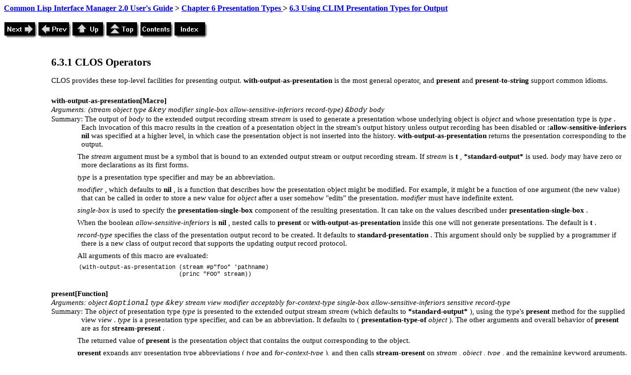

--- FILE ---
content_type: text/html
request_url: https://www.lispworks.com/documentation/lw60/CLIM/html/climuser-103.htm
body_size: 12460
content:
<!DOCTYPE HTML PUBLIC "-//W3C//DTD HTML 4.0//EN"><HTML>
<HEAD>
<META HTTP-EQUIV="Content-Type" CONTENT="text/html; charset=ISO-8859-1">
<META HTTP-EQUIV="Content-Style-Type" CONTENT="text/css">
<META NAME="GENERATOR" CONTENT="Adobe FrameMaker 6.0/HTML Export Filter">
<LINK REL="STYLESHEET" HREF="climuser.css" CHARSET="ISO-8859-1" TYPE="text/css">
<TITLE>
 6.3.1	CLOS Operators
</TITLE>

<LINK REL="next" HREF="climuser-104.htm" TYPE="text/html">
<LINK REL="prev" HREF="climuser-102.htm" TYPE="text/html">
<LINK REL="up" HREF="climuser-102.htm" TYPE="text/html">
<LINK REL="top" HREF="climuser.htm" TYPE="text/html">
<LINK REL="contents" HREF="climuser-2.htm" TYPE="text/html">
<LINK REL="index" HREF="climuser-348.htm" TYPE="text/html">
</HEAD>
<BODY BGCOLOR="#ffffff">
<DIV CLASS="HTMLBreadCrumbs"><A HREF="climuser.htm">Common Lisp Interface Manager 2.0 User's Guide</A> &gt <A HREF="climuser-92.htm">Chapter 6   	Presentation Types </A> &gt <A HREF="climuser-102.htm">6.3	Using CLIM Presentation Types for Output </A><BR><BR>
</DIV><A HREF="climuser-104.htm"><IMG ALIGN=BOTTOM SRC=next.gif ALT=Next BORDER=0></A><A HREF="climuser-102.htm"><IMG ALIGN=BOTTOM SRC=prev.gif ALT=Prev BORDER=0></A><A HREF="climuser-102.htm"><IMG ALIGN=BOTTOM SRC=up.gif ALT=Up BORDER=0></A><A HREF="climuser.htm"><IMG ALIGN=BOTTOM SRC=top.gif ALT=Top BORDER=0></A><A HREF="climuser-2.htm"><IMG ALIGN=BOTTOM SRC=contents.gif ALT=Contents BORDER=0></A><A HREF="climuser-348.htm"><IMG ALIGN=BOTTOM SRC=index.gif ALT=Index BORDER=0></A>
<H3 CLASS="Subsection">
<A NAME="pgfId-383498"></A>6.3.1	CLOS Operators</H3>
<P CLASS="text">
<A NAME="pgfId-385554"></A>CLOS provides these top-level facilities for presenting output. <SPAN CLASS="Construct">
with-output-as-presentation</SPAN>
 is the most general operator, and <SPAN CLASS="Construct">
present</SPAN>
 and <SPAN CLASS="Construct">
present-to-string</SPAN>
 support common idioms.</P>
<PRE CLASS="DefMacro"><A NAME="pgfId-383499"></A>with-output-as-presentation<A NAME="marker-383133"></A>[Macro]	</PRE>
<P CLASS="LispArgsPara">
<A NAME="pgfId-383500"></A>Arguments: (stream object type <CODE CLASS="Code-Keyboard">
&amp;key</CODE>
 modifier single-box allow-sensitive-inferiors record-type) <CODE CLASS="Code-Keyboard">
&amp;body</CODE>
 body</P>
<P CLASS="Summary">
<A NAME="pgfId-383501"></A>Summary:   The output of <EM CLASS="Arg-mention">
body</EM>
 to the extended output recording stream <EM CLASS="Arg-mention">
stream</EM>
 is used to generate a presentation whose underlying object is <EM CLASS="Arg-mention">
object</EM>
 and whose presentation type is <EM CLASS="Arg-mention">
type</EM>
. Each invocation of this macro results in the creation of a presentation object in the stream's output history unless output recording has been disabled or <SPAN CLASS="Construct">
:allow-sensitive-inferiors nil</SPAN>
 was specified at a higher level, in which case the presentation object is not inserted into the history. <SPAN CLASS="Construct">
with-output-as-presentation</SPAN>
 returns the presentation corresponding to the output. </P>
<P CLASS="Summary-text">
<A NAME="pgfId-383502"></A>The <EM CLASS="Arg-mention">
stream</EM>
 argument must be a symbol that is bound to an extended output stream or output recording stream. If <EM CLASS="Arg-mention">
stream</EM>
 is <SPAN CLASS="Construct">
t</SPAN>
, <SPAN CLASS="Construct">
*standard-output*</SPAN>
 is used. <EM CLASS="Arg-mention">
body</EM>
 may have zero or more declarations as its first forms. </P>
<P CLASS="Summary-text">
<A NAME="pgfId-383503"></A><EM CLASS="Arg-mention">
type</EM>
 is a presentation type specifier and may be an abbreviation. </P>
<P CLASS="Summary-text">
<A NAME="pgfId-383504"></A><EM CLASS="Arg-mention">
modifier</EM>
, which defaults to <SPAN CLASS="Construct">
nil</SPAN>
, is a function that describes how the presentation object might be modified. For example, it might be a function of one argument (the new value) that can be called in order to store a new value for <EM CLASS="Arg-mention">
object</EM>
 after a user somehow &quot;edits&quot; the presentation. <EM CLASS="Arg-mention">
modifier</EM>
 must have indefinite extent. </P>
<P CLASS="Summary-text">
<A NAME="pgfId-383505"></A><EM CLASS="Arg-mention">
single-box</EM>
 is used to specify the <SPAN CLASS="Construct">
presentation-single-box</SPAN>
 component of the resulting presentation. It can take on the values described under <SPAN CLASS="Construct">
presentation-single-box</SPAN>
. </P>
<P CLASS="Summary-text">
<A NAME="pgfId-383506"></A>When the boolean <EM CLASS="Arg-mention">
allow-sensitive-inferiors</EM>
 is <SPAN CLASS="Construct">
nil</SPAN>
, nested calls to <SPAN CLASS="Construct">
present</SPAN>
 or <SPAN CLASS="Construct">
with-output-as-presentation</SPAN>
 inside this one will not generate presentations. The default is <SPAN CLASS="Construct">
t</SPAN>
. </P>
<P CLASS="Summary-text">
<A NAME="pgfId-383507"></A><EM CLASS="Arg-mention">
record-type</EM>
 specifies the class of the presentation output record to be created. It defaults to <SPAN CLASS="Construct">
standard-presentation</SPAN>
. This argument should only be supplied by a programmer if there is a new class of output record that supports the updating output record protocol. </P>
<P CLASS="Summary-text">
<A NAME="pgfId-385725"></A>All arguments of this macro are evaluated: </P>
<PRE CLASS="code"><A NAME="pgfId-385734"></A>        (with-output-as-presentation (stream #p&quot;foo&quot; 'pathname) </PRE>
<PRE CLASS="code-last"><A NAME="pgfId-385727"></A>                                     (princ &quot;FOO&quot; stream)) </PRE>
<PRE CLASS="DefFunction"><A NAME="pgfId-383511"></A>present<A NAME="marker-383134"></A>[Function]	</PRE>
<P CLASS="LispArgsPara">
<A NAME="pgfId-383512"></A>Arguments:  object <CODE CLASS="Code-Keyboard">
&amp;optional</CODE>
 type <CODE CLASS="Code-Keyboard">
&amp;key</CODE>
 stream view modifier acceptably for-context-type single-box allow-sensitive-inferiors sensitive record-type</P>
<P CLASS="Summary">
<A NAME="pgfId-383513"></A>Summary:   The <EM CLASS="Arg-mention">
object</EM>
 of presentation type <EM CLASS="Arg-mention">
type</EM>
 is presented to the extended output stream <EM CLASS="Arg-mention">
stream</EM>
 (which defaults to <SPAN CLASS="Construct">
*standard-output*</SPAN>
), using the type's <SPAN CLASS="Construct">
present</SPAN>
 method for the supplied view <EM CLASS="Arg-mention">
view</EM>
. <EM CLASS="Arg-mention">
type</EM>
 is a presentation type specifier, and can be an abbreviation. It defaults to (<SPAN CLASS="Construct">
presentation-type-of </SPAN>
<EM CLASS="Arg-mention">
object</EM>
). The other arguments and overall behavior of <SPAN CLASS="Construct">
present</SPAN>
 are as for <SPAN CLASS="Construct">
stream-present</SPAN>
. </P>
<P CLASS="Summary-text">
<A NAME="pgfId-383514"></A>The returned value of <SPAN CLASS="Construct">
present</SPAN>
 is the presentation object that contains the output corresponding to the object. </P>
<P CLASS="Summary-text">
<A NAME="pgfId-383515"></A><SPAN CLASS="Construct">
present</SPAN>
 expands any presentation type abbreviations (<EM CLASS="Arg-mention">
type</EM>
 and <EM CLASS="Arg-mention">
for-context-type</EM>
), and then calls <SPAN CLASS="Construct">
stream-present</SPAN>
 on <EM CLASS="Arg-mention">
stream</EM>
, <EM CLASS="Arg-mention">
object</EM>
, <EM CLASS="Arg-mention">
type</EM>
, and the remaining keyword arguments. </P>
<P CLASS="DefGF">
<A NAME="pgfId-383516"></A>stream-present<A NAME="marker-383135"></A> [Generic Function]	</P>
<P CLASS="LispArgsPara">
<A NAME="pgfId-383517"></A>Arguments: stream object type <CODE CLASS="Code-Keyboard">
&amp;key</CODE>
 view modifier acceptably for-context-type single-box allow-sensitive-inferiors sensitive record-type </P>
<P CLASS="Summary">
<A NAME="pgfId-383518"></A>Summary:   <SPAN CLASS="Construct">
stream-present</SPAN>
 is the per-stream implementation of <SPAN CLASS="Construct">
present</SPAN>
, analogous to the relationship between <SPAN CLASS="Construct">
write-char</SPAN>
 and <SPAN CLASS="Construct">
stream-write-char</SPAN>
. All extended output streams and output recording streams implement a method for <SPAN CLASS="Construct">
stream-present</SPAN>
. The default method (on <SPAN CLASS="Construct">
standard-extended-output-stream</SPAN>
) is as follows.</P>
<P CLASS="Summary-text">
<A NAME="pgfId-383519"></A>The object <EM CLASS="Arg-mention">
object</EM>
 of type <EM CLASS="Arg-mention">
type</EM>
 is presented to the stream <EM CLASS="Arg-mention">
stream</EM>
 by calling the type's <SPAN CLASS="Construct">
present</SPAN>
 method for the supplied view <EM CLASS="Arg-mention">
view</EM>
. The returned value is the presentation containing the output corresponding to the object. </P>
<P CLASS="Summary-text">
<A NAME="pgfId-383520"></A><EM CLASS="Arg-mention">
type</EM>
 is a presentation type specifier. </P>
<P CLASS="Summary-text">
<A NAME="pgfId-383521"></A><EM CLASS="Arg-mention">
view</EM>
 is a view object that defaults to <SPAN CLASS="Construct">
stream-default-view</SPAN>
 of <EM CLASS="Arg-mention">
stream</EM>
. </P>
<P CLASS="Summary-text">
<A NAME="pgfId-383522"></A><EM CLASS="Arg-mention">
for-context-type</EM>
 is a presentation type specifier that is passed to the <SPAN CLASS="Construct">
present</SPAN>
 method for <EM CLASS="Arg-mention">
type</EM>
, which can use it to tailor how the object will be presented. <EM CLASS="Arg-mention">
for-context-type</EM>
 defaults to <EM CLASS="Arg-mention">
type</EM>
. </P>
<P CLASS="Summary-text">
<A NAME="pgfId-383523"></A><EM CLASS="Arg-mention">
modifier</EM>
, <EM CLASS="Arg-mention">
single-box</EM>
, <EM CLASS="Arg-mention">
allow-sensitive-inferiors</EM>
, and <EM CLASS="Arg-mention">
record-type</EM>
 are the same as for <SPAN CLASS="Construct">
with-output-as-presentation</SPAN>
. </P>
<P CLASS="Summary-text">
<A NAME="pgfId-383524"></A><EM CLASS="Arg-mention">
acceptably</EM>
 defaults to <SPAN CLASS="Construct">
nil</SPAN>
, which requests the <SPAN CLASS="Construct">
present</SPAN>
 method to produce text designed to be read by human beings. If <EM CLASS="Arg-mention">
acceptably</EM>
 is <SPAN CLASS="Construct">
t</SPAN>
, it requests the <SPAN CLASS="Construct">
present</SPAN>
 method to produce text that is recognized by the <SPAN CLASS="Construct">
accept</SPAN>
 method for <EM CLASS="Arg-mention">
for-context-type</EM>
. This makes no difference to most presentation types. </P>
<P CLASS="Summary-text">
<A NAME="pgfId-383525"></A>The boolean <EM CLASS="Arg-mention">
sensitive</EM>
 defaults to <SPAN CLASS="Construct">
t</SPAN>
. If it is <SPAN CLASS="Construct">
nil</SPAN>
, no presentation is produced. </P>
<PRE CLASS="DefFunction"><A NAME="pgfId-383526"></A>present-to-string<A NAME="marker-383183"></A> [Function]	</PRE>
<P CLASS="LispArgsPara">
<A NAME="pgfId-383527"></A>Arguments: object <CODE CLASS="Code-Keyboard">
&amp;optional</CODE>
 type <CODE CLASS="Code-Keyboard">
&amp;key</CODE>
 view acceptably for-context-type string index </P>
<P CLASS="Summary">
<A NAME="pgfId-383528"></A>Summary:   Same as <SPAN CLASS="Construct">
present</SPAN>
 inside <SPAN CLASS="Construct">
with-output-to-string</SPAN>
. If <EM CLASS="Arg-mention">
string</EM>
 is supplied, it must be a string with a fill pointer. When <EM CLASS="Arg-mention">
index</EM>
 is supplied, it is used as an index into <EM CLASS="Arg-mention">
string</EM>
. <EM CLASS="Arg-mention">
view</EM>
, <EM CLASS="Arg-mention">
acceptably</EM>
, and <EM CLASS="Arg-mention">
for-context-type</EM>
 are as for <SPAN CLASS="Construct">
present</SPAN>
. </P>
<P CLASS="Summary-text">
<A NAME="pgfId-383529"></A>The first returned value is the string. When <EM CLASS="Arg-mention">
string</EM>
 is supplied, a second value is returned, the updated <EM CLASS="Arg-mention">
index</EM>
. </P>
<HR>
<ADDRESS>Common Lisp Interface Manager 2.0 User's Guide - 22 Dec 2009</ADDRESS>
<P><A HREF="climuser-104.htm"><IMG ALIGN=BOTTOM SRC=next.gif ALT=Next BORDER=0></A><A HREF="climuser-102.htm"><IMG ALIGN=BOTTOM SRC=prev.gif ALT=Prev BORDER=0></A><A HREF="climuser-102.htm"><IMG ALIGN=BOTTOM SRC=up.gif ALT=Up BORDER=0></A><A HREF="climuser.htm"><IMG ALIGN=BOTTOM SRC=top.gif ALT=Top BORDER=0></A><A HREF="climuser-2.htm"><IMG ALIGN=BOTTOM SRC=contents.gif ALT=Contents BORDER=0></A><A HREF="climuser-348.htm"><IMG ALIGN=BOTTOM SRC=index.gif ALT=Index BORDER=0></A>
</BODY>
</HTML>
